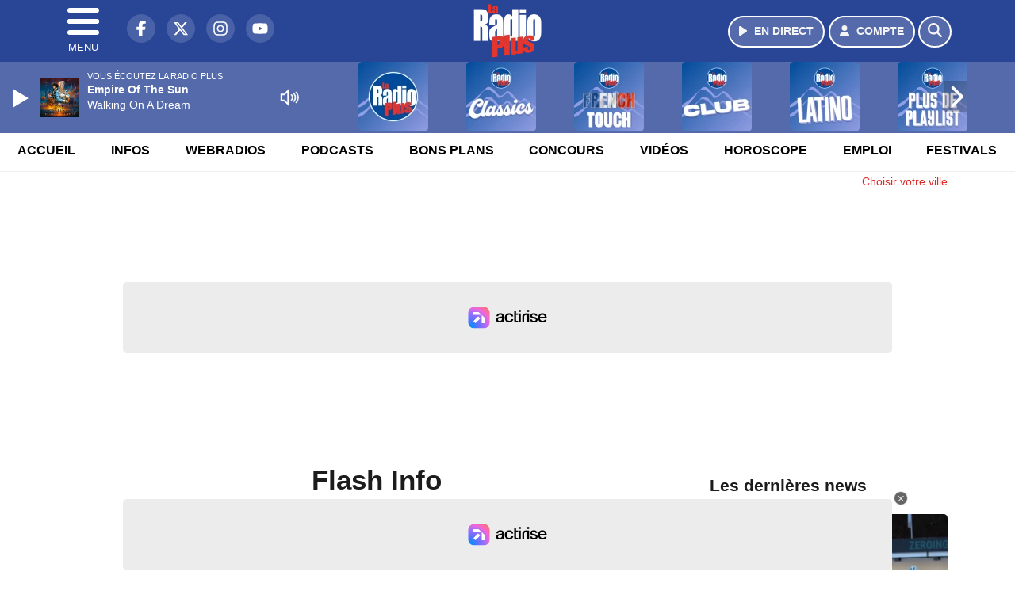

--- FILE ---
content_type: text/html; charset=UTF-8
request_url: https://www.laradioplus.com/podcast/view/109422/mejs-controls.svg
body_size: 11971
content:
<!DOCTYPE HTML>
<html lang="fr">
<head>
<title>Flash Info</title>
<meta http-equiv="content-type" content="text/html; charset=utf-8" />
<meta name="viewport" content="width=device-width, initial-scale=1.0"/>
<meta name="author" content="La Radio Plus" />
<meta name="description" content="Du 19/08/2023 à 11h08" />
<meta name="keywords" content="radio,plus,laradioplus, annecy,suisse,journal,savoie, ecoute, cinema, infos, podcast, émission, équipe, information, actu, actualités, info, radio, actu, suisse, genevois, Léman, Genève, actu suisse, actu Léman, Haute-Savoie, Haute-Savoie actu, adio savoie, radio léman, radio thonon, radio annemasse, radio locale savoie" />
<meta name="robots" content="index,follow,max-snippet:-1,max-image-preview:large,max-video-preview:-1" />
<meta name="publisher" content="La Radio Plus" />
<meta name="copyright" content="La Radio Plus" />
<meta name="DC.title" content="La Radio Plus" />
<meta name="geo.placename" content="France" />
<meta name="dev" content="Everlats.com" />
<meta name="apple-itunes-app" content="app-id=370888559" />
<!-- Google Tag Manager -->
<script type="650f3de91640cd618acc54c7-text/javascript">
(function(w, d, s, l, i) {
    w[l] = w[l] || [];
    w[l].push({
        'gtm.start': new Date().getTime(),
        event: 'gtm.js'
    });
    var f = d.getElementsByTagName(s)[0],
        j = d.createElement(s),
        dl = l != 'dataLayer' ? '&l=' + l : '';
    j.async = true;
    j.src =
        'https://www.googletagmanager.com/gtm.js?id=' + i + dl;
    f.parentNode.insertBefore(j, f);
})(window, document, 'script', 'dataLayer', 'GTM-K6MNC7T');
</script>
<!-- End Google Tag Manager -->

<link rel="canonical" href="https://www.laradioplus.com/podcast/view/109422/flash-info" />
<meta name="Googlebot-News" content="noindex, nofollow" />
<meta property="og:site_name" content="La Radio Plus" />
<meta property="og:title" content="Flash Info" />
<meta property="og:description" content="Du 19/08/2023 &agrave; 11h08" />
<meta property="og:url" content="https://www.laradioplus.com/podcast/view/109422/mejs-controls.svg" />
<meta property="og:image" content="https://www.laradioplus.com/media/podcast/https://www.laradioplus.com/media/podcast_category/radioplus-flash-infos-3267-5122.jpg" />
<meta property="og:type" content="website" />

<meta property="og:updated_time" content="2026-01-25T02:16:33+01:00" />
<meta property="og:type" content="article" />
<meta property="article:published_time" content="2023-08-19T11:08:00+02:00" />
<meta property="article:modified_time" content="2026-01-25T02:16:33+01:00" />
<meta property="article:author" content="https://www.laradioplus.com/" />
<meta property="article:publisher" content="https://www.facebook.com/laradioplus" />

<meta name="twitter:card" content="summary_large_image" />
<meta name="twitter:site" content="@laradioplus" />
<meta name="twitter:creator" content="@laradioplus" />
<meta name="twitter:title" content="Flash Info" />
<meta name="twitter:description" content="Du 19/08/2023 &agrave; 11h08" />
<meta name="twitter:image" content="https://www.laradioplus.com/media/podcast/https://www.laradioplus.com/media/podcast_category/radioplus-flash-infos-3267-5122.jpg" />

<meta name="dcterms.title" content="Flash Info" />
<meta name="dcterms.identifier" content="https://www.laradioplus.com/podcast/view/109422/mejs-controls.svg" />
<meta name="dcterms.creator" content="La Radio Plus" />
<meta name="dcterms.created" content="2023-08-19T11:08:00+02:00" />
<meta name="dcterms.available" content="2023-08-19T11:08:00+02:00" />
<meta name="dcterms.modified" content="2026-01-25T02:16:33+01:00" />
<meta name="dcterms.description" content="Du 19/08/2023 &agrave; 11h08" />
<meta name="dcterms.language" content="fr-FR" />
<meta name="dcterms.publisher" content="https://www.laradioplus.com/" />
<meta name="dcterms.rights" content="https://www.laradioplus.com/page/mentions-legales" />
<meta name="dcterms.coverage" content="World" />
<meta name="dcterms.type" content="Text" />
<meta name="dcterms.format" content="text/html" />

<script type="application/ld+json">
{
    "@context": "https://schema.org",
    "@type": "Article",
    "mainEntityOfPage": "https://www.laradioplus.com/podcast/view/109422/mejs-controls.svg",
    "url": "https://www.laradioplus.com/podcast/view/109422/mejs-controls.svg",
    "name": "Flash Info",
    "headline": "Flash Info",
    "description": "Du 19/08/2023 &agrave; 11h08",
    "articleSection": "Podcast",
    "datePublished": "2023-08-19T11:08:00+02:00",
    "dateModified": "2026-01-25T02:16:33+01:00",
    "copyrightYear": "2026",
    "inLanguage": "fr_FR",
    "publisher": {
        "@type": "Organization",
        "name": "La Radio Plus",
        "description": "La Radio Plus : Music Station",
        "url": "https://www.laradioplus.com/",
        "logo": [
            {
                "@type": "ImageObject",
                "name": "La Radio Plus Logo",
                "text": "La Radio Plus Logo",
                "url": "https://www.laradioplus.com/icon-hires.png",
                "contentUrl": "https://www.laradioplus.com/icon-hires.png",
                "width": 192,
                "height": 192,
                "encodingFormat": "image/png"
            }
        ],
        "sameAs": [
            "https://www.facebook.com/laradioplus",
            "https://x.com/laradioplus"
        ]
    },
    "author": {
        "@type": "Person",
        "name": "La Radio Plus Team",
        "url": "https://www.laradioplus.com/radio/contact",
        "image": [
            {
                "@type": "ImageObject",
                "url": "https://www.laradioplus.com/icon-hires.png",
                "width": 192,
                "height": 192
            }
        ]
    },
    "image": [
        {
            "@type": "ImageObject",
            "name": "Flash Info",
            "url": "https://www.laradioplus.com/media/podcast/https://www.laradioplus.com/media/podcast_category/radioplus-flash-infos-3267-5122.jpg",
            "sameAs": "https://www.laradioplus.com/podcast/view/109422/mejs-controls.svg",
            "thumbnailUrl": "https://www.laradioplus.com/media/podcast/https://www.laradioplus.com/media/podcast_category/radioplus-flash-infos-3267-5122.jpg",
            "contentUrl": "https://www.laradioplus.com/media/podcast/https://www.laradioplus.com/media/podcast_category/radioplus-flash-infos-3267-5122.jpg",
            "width": 1280,
            "height": 720,
            "encodingFormat": "webp"
        }
    ],
    "thumbnailUrl": "https://www.laradioplus.com/media/podcast/https://www.laradioplus.com/media/podcast_category/radioplus-flash-infos-3267-5122.jpg"
}</script>

<link rel="shortcut icon" type="image/x-icon" href="https://www.laradioplus.com/favicon.ico" />
<link rel="shortcut icon" href="https://www.laradioplus.com/favicon.ico" type="image/x-icon" />
<link rel="icon" href="https://www.laradioplus.com/favicon.png" type="image/png" />
<link rel="icon" sizes="32x32" href="https://www.laradioplus.com/favicon-32.png" type="image/png" />
<link rel="icon" sizes="64x64" href="https://www.laradioplus.com/favicon-64.png" type="image/png" />
<link rel="icon" sizes="96x96" href="https://www.laradioplus.com/favicon-96.png" type="image/png" />
<link rel="icon" sizes="196x196" href="https://www.laradioplus.com/favicon-196.png" type="image/png" />
<link rel="apple-touch-icon" sizes="152x152" href="https://www.laradioplus.com/apple-touch-icon.png" />
<link rel="apple-touch-icon" sizes="60x60" href="https://www.laradioplus.com/apple-touch-icon-60x60.png" />
<link rel="apple-touch-icon" sizes="76x76" href="https://www.laradioplus.com/apple-touch-icon-76x76.png" />
<link rel="apple-touch-icon" sizes="114x114" href="https://www.laradioplus.com/apple-touch-icon-114x114.png" />
<link rel="apple-touch-icon" sizes="120x120" href="https://www.laradioplus.com/apple-touch-icon-120x120.png" />
<link rel="apple-touch-icon" sizes="144x144" href="https://www.laradioplus.com/apple-touch-icon-144x144.png" />
<meta name="msapplication-TileImage" content="https://www.laradioplus.com/favicon-144.png" />
<meta name="msapplication-TileColor" content="#FFFFFF" />
<meta name="mobile-web-app-capable" content="yes"/>
<meta name="apple-mobile-web-app-status-bar-style" content="default"/>
<meta name="apple-mobile-web-app-title" content="La Radio Plus"/>
<meta name="theme-color" content="#ffffff">

<!-- Stylesheets -->


<!-- Preload des polices Barlow et Roboto uniquement en latin et latin-ext -->
<link rel="preload" href="https://fonts.gstatic.com/s/barlow/v12/7cHpv4kjgoGqM7E_Ass5ynghnQci.woff2" as="font" type="font/woff2" crossorigin="anonymous">
<link rel="preload" href="https://fonts.gstatic.com/s/barlow/v12/7cHqv4kjgoGqM7E3t-4s6Vostz0rdom9.woff2" as="font" type="font/woff2" crossorigin="anonymous">
<link rel="preload" href="https://fonts.gstatic.com/s/roboto/v32/KFOmCnqEu92Fr1Mu7GxKKTU1Kvnz.woff2" as="font" type="font/woff2" crossorigin="anonymous">
<link rel="preload" href="https://fonts.gstatic.com/s/roboto/v32/KFOlCnqEu92Fr1MmWUlfChc4AMP6lbBP.woff2" as="font" type="font/woff2" crossorigin="anonymous">

<script charset="UTF-8" data-no-optimize="1" data-wpmeteor-nooptimize="true" data-cfasync="false" nowprocket>window.FAST_CMP_OPTIONS = { domainUid: 'c390ad14-2692-5399-b74e-711771fda7ac', countryCode: 'FR', jurisdiction: 'tcfeuv2', policyUrl: 'https://www.laradioplus.com/', displaySynchronous: false, publisherName: 'Laradioplus.com', publisherLogo: function (c) { return c.createElement('img', { src: 'https://www.laradioplus.com/media/option/thumb/172x136_logo-laradioplus-88602.webp', height: '40' });}, bootstrap: { excludedIABVendors: [], excludedGoogleVendors: [] }, custom: { vendors: [] } };(function(){var e={484:function(e){window.FAST_CMP_T0=Date.now();window.FAST_CMP_QUEUE={};window.FAST_CMP_QUEUE_ID=0;function t(){var e=Array.prototype.slice.call(arguments);if(!e.length)return Object.values(window.FAST_CMP_QUEUE);else if(e[0]==="ping"){if(typeof e[2]==="function")e[2]({cmpLoaded:false,cmpStatus:"stub",apiVersion:"2.0",cmpId:parseInt("388",10)})}else window.FAST_CMP_QUEUE[window.FAST_CMP_QUEUE_ID++]=e}e.exports={name:"light",handler:t}}};var t={};function a(r){var n=t[r];if(n!==void 0)return n.exports;var o=t[r]={exports:{}};e[r](o,o.exports,a);return o.exports}function r(e){"@babel/helpers - typeof";return r="function"==typeof Symbol&&"symbol"==typeof Symbol.iterator?function(e){return typeof e}:function(e){return e&&"function"==typeof Symbol&&e.constructor===Symbol&&e!==Symbol.prototype?"symbol":typeof e},r(e)}var n=a(484);var o="__tcfapiLocator";var i=window;var s=i;var f;function c(){var e=i.document;var t=!!i.frames[o];if(!t)if(e.body){var a=e.createElement("iframe");a.style.cssText="display:none";a.name=o;e.body.appendChild(a)}else setTimeout(c,5);return!t}function l(e){var t=typeof e.data==="string";var a={};if(t)try{a=JSON.parse(e.data)}catch(e){}else a=e.data;var n=r(a)==="object"?a.__tcfapiCall:null;if(n)window.__tcfapi(n.command,n.version,function(a,r){var o={__tcfapiReturn:{returnValue:a,success:r,callId:n.callId}};if(e&&e.source&&e.source.postMessage)e.source.postMessage(t?JSON.stringify(o):o,"*")},n.parameter)}while(s){try{if(s.frames[o]){f=s;break}}catch(e){}if(s===i.top)break;s=s.parent}if(i.FAST_CMP_HANDLER!=="custom"){if(!f){c();i.__tcfapi=n.handler;i.FAST_CMP_HANDLER=n.name;i.addEventListener("message",l,false)}else{i.__tcfapi=n.handler;i.FAST_CMP_HANDLER=n.name}for(var p in window.FAST_CMP_QUEUE||{})i.__tcfapi.apply(null,window.FAST_CMP_QUEUE[p])}})();</script><script charset="UTF-8" async="true" data-no-optimize="1" data-wpmeteor-nooptimize="true" data-cfasync="false" nowprocket src="https://static.fastcmp.com/fast-cmp-stub.js"></script>
<script src="https://www.flashb.id/universal/c390ad14-2692-5399-b74e-711771fda7ac.js" async data-cfasync="false"></script>
  <script type="text/javascript" data-cfasync="false">
    window._hbdbrk = window._hbdbrk || [];
    window._hbdbrk.push(['_vars', {
      page_type: 'article'
    }]);
  </script>
<link rel="stylesheet" type="text/css" href="https://www.laradioplus.com/assets/public/css/app.min.1768311480.css" media="all">
<link rel="stylesheet" type="text/css" href="https://www.laradioplus.com/assets/public/css/print.1646835109.css" media="print" />


<script src="https://cdn.jsdelivr.net/npm/lazyload@2.0.0-rc.2/lazyload.js" type="650f3de91640cd618acc54c7-text/javascript"></script>
<!-- END head -->
</head>
<!-- BEGIN body -->

<body id="podcast_page" class="">
        <!-- Google Tag Manager (noscript) -->
    <noscript><iframe src="https://www.googletagmanager.com/ns.html?id=GTM-K6MNC7T" height="0" width="0" style="display:none;visibility:hidden"></iframe></noscript>
    <!-- End Google Tag Manager (noscript) -->
    
	           <!-- Sidebar  -->
        <nav id="sidebar-menu" class="">
            <div id="sidebar-menu-title">
                La Radio Plus            </div>
            <div id="dismiss">
                <i class="fas fa-arrow-left"></i>
            </div>

                        <div class="on-air bg-semi-light pt-0 px-2" style="position:relative; margin-top:5px;">
                <div class="text-white pt-2">
                    <div class="item-photo current-cover float-left mr-2">
						<img width="80" class="img-fluid lazyload" title="La Radio Plus" alt="La Radio Plus" src="data:image/svg+xml,%3Csvg
    xmlns='http://www.w3.org/2000/svg'
    viewBox='0 0 3 2'%3E%3C/svg%3E" itemprop="image" height="80" data-src="https://www.laradioplus.com/media/thumb/80x80_pochette.webp" />                    </div>

                    <div class="live-container">
                      <div class="blinking-button"></div>
                      <small class="text-white-50">EN DIRECT</small>
                    </div>

                    <div class="mt-1 font-weight-bold playlist-1-title item-title">La Musique revient vite...</div>
                    <div class="playlist-1-artist"></div>
                    <br/>
                    <a href="https://www.laradioplus.com/radio/webradio/1/la-radio-plus" class="semi-round-button bg-semi-light dismiss-menu float-left" rel="open_player" data-id="1"><i class="fa fa-play"></i> <span>ECOUTER</span></a>
                </div>
            </div>
            
            <form class="form my-2 mx-auto px-2 position-relative" action="https://www.laradioplus.com/search" method="post">
                <div class="input-group">
                    <input class="form-control py-2 border-right-0 border" type="search" name="search" placeholder="Rechercher" value="" id="search-input" aria-label="Rechercher">
                    <span class="input-group-append">
                        <button class="btn btn-light border-left-0 border" type="submit" aria-label="Rechercher">
                            <i class="fa fa-search"></i>
                        </button>
                      </span>
                </div>
            </form>

            <ul class="list-unstyled" style="padding-bottom:50px;">

                                    
                  <li>
                        <a class="collapsed" data-toggle="collapse" href="#submenu159" role="button" aria-expanded="false" aria-controls="submenu159">Radio <i class="fas fa-caret-down"></i></a>
                        <ul class="collapse list-unstyled" id="submenu159">
                                                      <li><a href="https://www.laradioplus.com/radio/emissions">Emissions</a></li>
                                                      <li><a href="https://www.laradioplus.com/radio/equipe">Equipe</a></li>
                                                      <li><a href="https://www.laradioplus.com/radio/history">Programmation</a></li>
                                                      <li><a href="https://www.laradioplus.com/radio/contact">Contacts</a></li>
                                                      <li><a href="https://www.laradioplus.com/radio/frequences">Fréquences</a></li>
                                                      <li><a href="https://itunes.apple.com/fr/app/la-radio-plus/id370888559?mt=8" target="_blank" rel="nofollow">Plus sur iPhone</a></li>
                                                      <li><a href="https://play.google.com/store/apps/details?id=egdigital.laradioplus" target="_blank" rel="nofollow">Plus sur Android</a></li>
                                                </ul>
                  </li>
                  
                                                <li>
                    <a href="https://www.laradioplus.com/podcast">Podcasts</a></li>
                  
                              
                  <li>
                        <a class="collapsed" data-toggle="collapse" href="#submenu166" role="button" aria-expanded="false" aria-controls="submenu166">Infos <i class="fas fa-caret-down"></i></a>
                        <ul class="collapse list-unstyled" id="submenu166">
                                                      <li><a href="https://www.laradioplus.com/news/locales">Infos Locales</a></li>
                                                      <li><a href="https://www.laradioplus.com/news/musique">Musique</a></li>
                                                      <li><a href="https://www.laradioplus.com/radio/contact">Contacter la Redac</a></li>
                                                </ul>
                  </li>
                  
                                                <li>
                    <a href="https://www.laradioplus.com/radio/webradio">Webradios</a></li>
                  
                              
                  <li>
                        <a class="collapsed" data-toggle="collapse" href="#submenu168" role="button" aria-expanded="false" aria-controls="submenu168">Bons Plans <i class="fas fa-caret-down"></i></a>
                        <ul class="collapse list-unstyled" id="submenu168">
                                                      <li><a href="https://www.laradioplus.com/agenda">Consulter les bons plans</a></li>
                                                      <li><a href="https://www.laradioplus.com/agenda/submit">Proposer un bon plan</a></li>
                                                </ul>
                  </li>
                  
                              
                  <li>
                        <a class="collapsed" data-toggle="collapse" href="#submenu176" role="button" aria-expanded="false" aria-controls="submenu176">Emploi <i class="fas fa-caret-down"></i></a>
                        <ul class="collapse list-unstyled" id="submenu176">
                                                      <li><a href="https://www.laradioplus.com/emploi/offres">Offres d'Emploi</a></li>
                                                      <li><a href="https://www.laradioplus.com/emploi/demandes">Demandes d'Emploi</a></li>
                                                </ul>
                  </li>
                  
                                                <li>
                    <a href="https://www.laradioplus.com/concours">Concours</a></li>
                  
                                                <li>
                    <a href="https://www.laradioplus.com/horoscope">Horoscope</a></li>
                  
                                                <li>
                    <a href="https://www.laradioplus.com/video">Vidéos</a></li>
                  
                        </ul>
        </nav>
   
    <!-- Page Content  -->
    <div id="content">
    <div class="header-nav">
      <header class="header bg-secondary fixed-top">
          <div class="container d-flex" style="position: relative;">

                                <div id="nav-icon" class="sidebarCollapse">
                    <span></span>
                    <span></span>
                    <span></span>
                    <span></span>
                    MENU
                  </div>
              
                  <div class="social-icons">
  					    							  <a class="d-none d-lg-inline d-xl-inline" href="https://www.facebook.com/laradioplus" target="_blank" aria-label="La Radio Plus sur Facebook"><span class="nav-soc fa-brands fa-facebook-f"></span></a>
					  					    							  <a class="d-none d-lg-inline d-xl-inline" href="https://x.com/laradioplus" target="_blank" aria-label="La Radio Plus sur Twitter"><span class="nav-soc fab fa-x-twitter"></span></a>
					  					    							  <a class="d-none d-lg-inline d-xl-inline" href="https://www.instagram.com/laradioplusalpes" target="_blank" aria-label="La Radio Plus sur Instagram"><span class="nav-soc fa-brands fa-instagram"></span></a>
					  					    							  <a class="d-none d-xl-inline" href="https://www.youtube.com/channel/UCMY8MhOwCB-L_2SQM0r4_jg" target="_blank" aria-label="La Radio Plus sur YouTube"><span class="nav-soc fa-brands fa-youtube"></span></a>
  					  					                    </div>

                  <div class="logo mx-auto">
                      <a href="https://www.laradioplus.com/">
                          <picture><source media="(max-width: 575.98px)" type="image/webp" srcset="https://www.laradioplus.com/media/option/thumb/63x50_logo-laradioplus-88602.webp 1x, https://www.laradioplus.com/media/option/thumb/126x100_logo-laradioplus-88602.webp 2x"><source type="image/webp" srcset="https://www.laradioplus.com/media/option/thumb/86x68_logo-laradioplus-88602.webp 1x, https://www.laradioplus.com/media/option/thumb/172x136_logo-laradioplus-88602.webp 2x"><source srcset="https://www.laradioplus.com/media/option/thumb/86x68_logo-laradioplus-88602.png 1x, https://www.laradioplus.com/media/option/thumb/172x136_logo-laradioplus-88602.png 2x"><img src="https://www.laradioplus.com/media/option/thumb/86x68_logo-laradioplus-88602.png" alt="La Radio Plus" title="La Radio Plus" width="86" height="68" class="img-fluid" loading="lazy" /></picture>                      </a>
                      <h3>La Radio Plus</h3>
                  </div>

                                    <div id="nav-play">
                    <a href="https://www.laradioplus.com/radio/webradio/1/la-radio-plus" class="semi-round-button bg-semi-light" rel="open_player" data-id="1" aria-label="Ecouter en direct"><i class="fa fa-play"></i> <span>EN DIRECT</span></a>
                  </div>
                  
                                    <div id="nav-user">
                    <a href="https://www.laradioplus.com/sessions/login" class="semi-round-button bg-semi-light" aria-label="Mon compte"><i class="fa fa-user"></i> <span>COMPTE</span></a>
                  </div>

                  <div id="nav-search">
                    <a href="#" id="search-trigger" class="semi-round-button bg-semi-light" aria-label="Rechercher"><i class="fa fa-search"></i></a>
                    <div id="search-wrapper">
                      <form id="search-form" class="form form-search" action="https://www.laradioplus.com/search" method="post">
                        <div class="input-group">
                          <input class="form-control py-2 border-right-0 border" type="search" name="search" placeholder="Rechercher" id="search-input" aria-label="Rechercher">
                          <span class="input-group-append">
                            <button class="btn btn-light border-left-0 border" type="submit" aria-label="Rechercher">
                              <i class="fa fa-search"></i>
                            </button>
                          </span>
                        </div>
                      </form>
                    </div>
                  </div>

                            </div>
      </header>

      <nav class="scrolling-menu">
        <ul class="nav">
                              <li class="nav-item">
              <a class="nav-link" href="https://www.laradioplus.com/">Accueil</a>
          </li>
                    <li class="nav-item">
              <a class="nav-link" href="https://www.laradioplus.com/news/locales">Infos</a>
          </li>
                    <li class="nav-item">
              <a class="nav-link" href="https://www.laradioplus.com/radio/webradio">Webradios</a>
          </li>
                    <li class="nav-item">
              <a class="nav-link" href="https://www.laradioplus.com/podcast">Podcasts</a>
          </li>
                    <li class="nav-item">
              <a class="nav-link" href="https://www.laradioplus.com/agenda">Bons Plans</a>
          </li>
                    <li class="nav-item">
              <a class="nav-link" href="https://www.laradioplus.com/concours">Concours</a>
          </li>
                    <li class="nav-item">
              <a class="nav-link" href="https://www.laradioplus.com/video">Vidéos</a>
          </li>
                    <li class="nav-item">
              <a class="nav-link" href="https://www.laradioplus.com/horoscope">Horoscope</a>
          </li>
                    <li class="nav-item">
              <a class="nav-link" href="https://www.laradioplus.com/emploi/offres">Emploi</a>
          </li>
                    <li class="nav-item">
              <a class="nav-link" href="https://www.laradioplus.com/agenda-festival">Festivals</a>
          </li>
                            </ul>
      </nav>
    </div>

    
    <main role="main" class="fluid-container d-flex flex-column">

            
        <!-- /3730608/Laradioplus_Habillage -->
        
        <!-- BEGIN .content -->
        <section id="top-container" class="container">

                                        <div class="row">
              <div class="col-12">
                <div class="float-right city-chooser" data-attr-type="ville"><small><a href="javascript:;" class="changeZone">Choisir votre ville</a></small></div>
              </div>
            </div>

            
            
                                                <!-- BEGIN .content -->
        </section>

        <!-- BEGIN .content-main -->
        <div class="content-main">

            <section class="container page-article">
	<div class="row">

		<div class="col-12 col-lg post-109422 post type-post status-publish format-standard has-post-thumbnail hentry py-4" itemscope itemtype="http://schema.org/NewsArticle">
			<h1 class="font-weight-bold text-center" itemprop="name headline" style="font-size:220%">Flash Info</h1>

			
			<div class="meta-date updated pb-3 text-center" itemprop="datePublished" content="2023-08-19T11:08:00+02:00">
													<small class="text-secondary">19 Ao&ucirc;t 2023</small>
												</div>

			<div class="article-header">

											<img path="podcast" width="1280" mobile_width="400" title="Flash Info" class="img-fluid not_lzld mb-3 lazyload" data-src="https://www.laradioplus.com/media/podcast_category/radioplus-flash-infos-3267-5122.jpg" src="data:image/svg+xml,%3Csvg
    xmlns='http://www.w3.org/2000/svg'
    viewBox='0 0 3 2'%3E%3C/svg%3E" alt="Flash Info" />											
					<div class="article-meta">
  					<meta itemprop="mainEntityOfPage" content="https://www.laradioplus.com/podcast/view/109422/flash-info"/>
						<div>
							<span class="author"><a href="#comments"></a></span>
						</div>
						<meta itemprop="dateModified" content="2026-01-25T02:16:33+01:00"/>
						<div class="meta-tools">
														<div itemprop="author" itemscope itemtype="https://schema.org/Organization">
                <div itemprop="logo" itemscope itemtype="https://schema.org/ImageObject">
                  <meta itemprop="url" content="https://www.laradioplus.com/icon-hires.png">
                  <meta itemprop="width" content="192">
                  <meta itemprop="height" content="192">
                </div>
                <meta itemprop="name" content="La Radio Plus"/>
              </div>
			  <div itemprop="publisher" itemscope itemtype="https://schema.org/Organization">
                <div itemprop="logo" itemscope itemtype="https://schema.org/ImageObject">
                  <meta itemprop="url" content="https://www.laradioplus.com/icon-hires.png">
                  <meta itemprop="width" content="192">
                  <meta itemprop="height" content="192">
                </div>
                <meta itemprop="name" content="La Radio Plus"/>
              </div>
						</div>
					</div>
				</div><!-- /.article-header -->

				<p itemprop="description"><strong>Du 19/08/2023 à 11h08</strong></p>

				
<div class="article-after-subtitle">
    </div>


				<div class="main-article" itemprop="articleBody">
					<p>Votre flash info - votre journal d&#39;information sur La Radio Plus</p>																			</div><!-- /.main-article -->

							
											<p><strong style="font-size:20px;">Flash Info</strong></p>                
				
				<div class="son paragraph-row">
					<div class="column12">
							<div class="son_player" id="son_1">
																<audio id="player1" src="https://www.laradioplus.com/media/podcast/2023-08-19-11-08-flash-info.mp3" type="audio/mp3" controls="controls" class="podcast"></audio>
								<br/><a href="https://www.laradioplus.com/media/podcast/2023-08-19-11-08-flash-info.mp3" target="_blank" rel="nofollow"><small>Télécharger le podcast</small></a>
															</div>
					</div>
				</div>
								    
			
			
				<div class="row social-article">
		<div class="col-12">
			<strong>Partager :</strong><br/>
			<div class="text-center">

				<div class="social-icons">
				  	<a class="" href="https://www.facebook.com/sharer/sharer.php?u=https://www.laradioplus.com/podcast/view/109422/flash-info" data-url="https://www.laradioplus.com/podcast/view/109422/flash-info" data-url="https://www.laradioplus.com/podcast/view/109422/flash-info" target="_blank" aria-label="Partager sur Facebook"><span class="nav-soc fa-brands fa-facebook-f"></span></a>
				  	<a class="" href="https://x.com/share?text=Flash+Info&url=https://www.laradioplus.com/podcast/view/109422/flash-info&via=laradioplus" data-url="https://www.laradioplus.com/podcast/view/109422/flash-info" data-via="laradioplus" data-text="Flash Info" target="_blank" aria-label="Partager sur Twitter"><span class="nav-soc fab fa-x-twitter"></span></a>
          			<a href="javascript:;" class="" onclick="if (!window.__cfRLUnblockHandlers) return false; window.open('https://pinterest.com/pin/create/button/?url=https://www.laradioplus.com/podcast/view/109422/flash-info&amp;media=https://www.laradioplus.com/media/podcast/https://www.laradioplus.com/media/podcast_category/radioplus-flash-infos-3267-5122.jpg&amp;description=Flash+Info', 'pinterestShare', 'width=750,height=350'); return false;" title="Partager cet article sur Pinterest" data-cf-modified-650f3de91640cd618acc54c7-="">
          				<span class="nav-soc fab fa-pinterest-p" aria-hidden="true"></span></a>
         			<a href="javascript:;" class="" onclick="if (!window.__cfRLUnblockHandlers) return false; window.open('https://api.whatsapp.com/send?text=Flash+Info+https%3A%2F%2Fwww.laradioplus.com%2Fpodcast%2Fview%2F109422%2Fmejs-controls.svg', 'whatsappShare', 'width=626,height=436'); return false;" title="Envoyer cet article sur WhatsApp" data-cf-modified-650f3de91640cd618acc54c7-="">
          				<span class="nav-soc fab fa-whatsapp" aria-hidden="true"></span></a>
										<a href="/cdn-cgi/l/email-protection#[base64]" class="" target="_blank">
						<span class="nav-soc fa fa-envelope"></span>
					</a>
                </div>

			</div>
		</div>
	</div>
			
			
<div class="article-after-text">
    </div>


    		<hr />


		</div><!-- /.post -->

				<div class="col-12 col-lg-auto py-4">

			<aside class="sidebar">
  	  			
<section class="widget-block py-3">
		<div class="row">
			<div class="col-12">
				<h3 class="widget-title font-weight-bold mb-3">Les dernières news</h3>
			</div>
		</div>

						<div class="row mb-3 justify-content-center">
									<a id="post-126198"></a>
<div class="post-126198 post pt-2 col-12 ">
	<div class="row">
				<div class="col-12 col-md-12 mb-2">
			<div class="item-header">
									<a href="https://www.laradioplus.com/news/locales/126198/biathlon-nouveau-podium-pour-les-bleus-en-republique-tcheque"  class="item-photo"><picture><source media="(max-width: 575.98px)" type="image/webp" srcset="https://www.laradioplus.com/media/news/thumb/400x225_biathlon-nouveau-podium-pour-les-bleus-en-republique-tcheque_6974c2d8c1403.jpeg.webp 1x, https://www.laradioplus.com/media/news/thumb/800x450_biathlon-nouveau-podium-pour-les-bleus-en-republique-tcheque_6974c2d8c1403.jpeg.webp 2x"><source type="image/webp" srcset="https://www.laradioplus.com/media/news/thumb/430x241_biathlon-nouveau-podium-pour-les-bleus-en-republique-tcheque_6974c2d8c1403.jpeg.webp 1x, https://www.laradioplus.com/media/news/thumb/860x482_biathlon-nouveau-podium-pour-les-bleus-en-republique-tcheque_6974c2d8c1403.jpeg.webp 2x"><source srcset="https://www.laradioplus.com/media/news/thumb/430x241_biathlon-nouveau-podium-pour-les-bleus-en-republique-tcheque_6974c2d8c1403.jpeg 1x, https://www.laradioplus.com/media/news/thumb/860x482_biathlon-nouveau-podium-pour-les-bleus-en-republique-tcheque_6974c2d8c1403.jpeg 2x"><img src="https://www.laradioplus.com/media/news/thumb/430x241_biathlon-nouveau-podium-pour-les-bleus-en-republique-tcheque_6974c2d8c1403.jpeg" alt="Biathlon : nouveau podium pour les Bleus en Republique Tch&egrave;que" title="Biathlon : nouveau podium pour les Bleus en Republique Tch&egrave;que" width="430" height="241" class="img-fluid" loading="lazy" /></picture></a>
			</div>
		</div>
				<div class="item-content col-12 col-md-12">
						<h4 class="font-weight-bold" style="font-size:110%">
								<a class="text-dark" href="https://www.laradioplus.com/news/locales/126198/biathlon-nouveau-podium-pour-les-bleus-en-republique-tcheque" >Biathlon : nouveau podium pour les Bleus en Republique Tchèque</a>
			</h4>
						<p>Samedi 24 janvier 2026, l’Equipe de France  a terminé 3e du relais mixte simple de Nove Mesto</p>
		</div>
	</div>

</div>												<a id="post-126188"></a>
<div class="post-126188 post pt-2 col-12 ">
	<div class="row">
				<div class="col-12 col-md-12 mb-2">
			<div class="item-header">
									<a href="https://www.laradioplus.com/news/locales/126188/annecy-a-cap-periaz-antoine-armand-a-devoile-son-programme-devant-900-personnes"  class="item-photo"><picture><source media="(max-width: 575.98px)" type="image/webp" srcset="https://www.laradioplus.com/media/news/thumb/400x225_annecy-a-cap-periaz-antoine-armand-a-devoile-son-programme-devant-900-personnes_69731a10334ab.webp 1x, https://www.laradioplus.com/media/news/thumb/800x450_annecy-a-cap-periaz-antoine-armand-a-devoile-son-programme-devant-900-personnes_69731a10334ab.webp 2x"><source type="image/webp" srcset="https://www.laradioplus.com/media/news/thumb/430x241_annecy-a-cap-periaz-antoine-armand-a-devoile-son-programme-devant-900-personnes_69731a10334ab.webp 1x, https://www.laradioplus.com/media/news/thumb/860x482_annecy-a-cap-periaz-antoine-armand-a-devoile-son-programme-devant-900-personnes_69731a10334ab.webp 2x"><source srcset="https://www.laradioplus.com/media/news/thumb/430x241_annecy-a-cap-periaz-antoine-armand-a-devoile-son-programme-devant-900-personnes_69731a10334ab.jpg 1x, https://www.laradioplus.com/media/news/thumb/860x482_annecy-a-cap-periaz-antoine-armand-a-devoile-son-programme-devant-900-personnes_69731a10334ab.jpg 2x"><img src="https://www.laradioplus.com/media/news/thumb/430x241_annecy-a-cap-periaz-antoine-armand-a-devoile-son-programme-devant-900-personnes_69731a10334ab.jpg" alt="Annecy : A Cap-P&eacute;riaz, Antoine Armand a d&eacute;voil&eacute; son programme devant 900 personnes" title="Annecy : A Cap-P&eacute;riaz, Antoine Armand a d&eacute;voil&eacute; son programme devant 900 personnes" width="430" height="241" class="img-fluid" loading="lazy" /></picture></a>
			</div>
		</div>
				<div class="item-content col-12 col-md-12">
						<h4 class="font-weight-bold" style="font-size:110%">
								<a class="text-dark" href="https://www.laradioplus.com/news/locales/126188/annecy-a-cap-periaz-antoine-armand-a-devoile-son-programme-devant-900-personnes" >Annecy : A Cap-Périaz, Antoine Armand a dévoilé son programme devant 900 personnes</a>
			</h4>
						<p>Devant 900 personnes environ, Antoine Armand a présenté son programme à Annecy pour les élections municipales.</p>
		</div>
	</div>

</div>												<a id="post-124854"></a>
<div class="post-124854 post pt-2 col-12 ">
	<div class="row">
				<div class="col-12 col-md-12 mb-2">
			<div class="item-header">
									<a href="https://www.laradioplus.com/podcast/view/124854/atmb-ceux-qui-nous-relient"  class="item-photo"><picture><source media="(max-width: 575.98px)" type="image/webp" srcset="https://www.laradioplus.com/media/podcast/thumb/400x225_atmb-ceux-qui-nous-relient_68f216abdf7c9.webp 1x, https://www.laradioplus.com/media/podcast/thumb/800x450_atmb-ceux-qui-nous-relient_68f216abdf7c9.webp 2x"><source type="image/webp" srcset="https://www.laradioplus.com/media/podcast/thumb/430x241_atmb-ceux-qui-nous-relient_68f216abdf7c9.webp 1x, https://www.laradioplus.com/media/podcast/thumb/860x482_atmb-ceux-qui-nous-relient_68f216abdf7c9.webp 2x"><source srcset="https://www.laradioplus.com/media/podcast/thumb/430x241_atmb-ceux-qui-nous-relient_68f216abdf7c9.png 1x, https://www.laradioplus.com/media/podcast/thumb/860x482_atmb-ceux-qui-nous-relient_68f216abdf7c9.png 2x"><img src="https://www.laradioplus.com/media/podcast/thumb/430x241_atmb-ceux-qui-nous-relient_68f216abdf7c9.png" alt="ATMB, ceux qui nous relient" title="ATMB, ceux qui nous relient" width="430" height="241" class="img-fluid" loading="lazy" /></picture></a>
			</div>
		</div>
				<div class="item-content col-12 col-md-12">
			<div style="position:absolute;right:15px;top:-10px;color:#757575;text-transform: uppercase;font-size:9px;">La Radio Plus COMMUNICATION</div>			<h4 class="font-weight-bold" style="font-size:110%">
								<a class="text-dark" href="https://www.laradioplus.com/podcast/view/124854/atmb-ceux-qui-nous-relient" >ATMB, ceux qui nous relient</a>
			</h4>
						<p>Interview de Sylvie Maurin, Responsable PC Sécurité Trafic ATMB</p>
		</div>
	</div>

</div>												<a id="post-126180"></a>
<div class="post-126180 post pt-2 col-12 ">
	<div class="row">
				<div class="col-12 col-md-12 mb-2">
			<div class="item-header">
									<a href="https://www.laradioplus.com/news/locales/126180/biathlon-a-deux-semaines-des-jeux-quatre-bleus-dans-les-six-premiers"  class="item-photo"><picture><source media="(max-width: 575.98px)" type="image/webp" srcset="https://www.laradioplus.com/media/news/thumb/400x225_biathlon-a-deux-semaines-des-jeux-quatre-bleus-dans-les-six-premiers_69726c4814482.webp 1x, https://www.laradioplus.com/media/news/thumb/800x450_biathlon-a-deux-semaines-des-jeux-quatre-bleus-dans-les-six-premiers_69726c4814482.webp 2x"><source type="image/webp" srcset="https://www.laradioplus.com/media/news/thumb/430x241_biathlon-a-deux-semaines-des-jeux-quatre-bleus-dans-les-six-premiers_69726c4814482.webp 1x, https://www.laradioplus.com/media/news/thumb/860x482_biathlon-a-deux-semaines-des-jeux-quatre-bleus-dans-les-six-premiers_69726c4814482.webp 2x"><source srcset="https://www.laradioplus.com/media/news/thumb/430x241_biathlon-a-deux-semaines-des-jeux-quatre-bleus-dans-les-six-premiers_69726c4814482.png 1x, https://www.laradioplus.com/media/news/thumb/860x482_biathlon-a-deux-semaines-des-jeux-quatre-bleus-dans-les-six-premiers_69726c4814482.png 2x"><img src="https://www.laradioplus.com/media/news/thumb/430x241_biathlon-a-deux-semaines-des-jeux-quatre-bleus-dans-les-six-premiers_69726c4814482.png" alt="Biathlon : &agrave; deux semaines des jeux, quatre Bleus dans les six premiers" title="Biathlon : &agrave; deux semaines des jeux, quatre Bleus dans les six premiers" width="430" height="241" class="img-fluid" loading="lazy" /></picture></a>
			</div>
		</div>
				<div class="item-content col-12 col-md-12">
						<h4 class="font-weight-bold" style="font-size:110%">
								<a class="text-dark" href="https://www.laradioplus.com/news/locales/126180/biathlon-a-deux-semaines-des-jeux-quatre-bleus-dans-les-six-premiers" >Biathlon : à deux semaines des jeux, quatre Bleus dans les six premiers</a>
			</h4>
						<p>Jeudi 22 janvier, le Savoyard Eric Perrot s'est imposé en République Tchèque devant Emilien Jacquelin grâce à un sans faute derrière la carabine.</p>
		</div>
	</div>

</div>												<a id="post-126177"></a>
<div class="post-126177 post pt-2 col-12 ">
	<div class="row">
				<div class="col-12 col-md-12 mb-2">
			<div class="item-header">
									<a href="https://www.laradioplus.com/news/locales/126177/vallee-de-l-arve-la-prefecture-de-haute-savoie-active-l-alerte-orange-a-la-pollution"  class="item-photo"><picture><source media="(max-width: 575.98px)" type="image/webp" srcset="https://www.laradioplus.com/media/news/thumb/400x225_vallee-de-l-arve-la-prefecture-de-haute-savoie-active-l-alerte-orange-a-la-pollution_697245d355b5d.webp 1x, https://www.laradioplus.com/media/news/thumb/800x450_vallee-de-l-arve-la-prefecture-de-haute-savoie-active-l-alerte-orange-a-la-pollution_697245d355b5d.webp 2x"><source type="image/webp" srcset="https://www.laradioplus.com/media/news/thumb/430x241_vallee-de-l-arve-la-prefecture-de-haute-savoie-active-l-alerte-orange-a-la-pollution_697245d355b5d.webp 1x, https://www.laradioplus.com/media/news/thumb/860x482_vallee-de-l-arve-la-prefecture-de-haute-savoie-active-l-alerte-orange-a-la-pollution_697245d355b5d.webp 2x"><source srcset="https://www.laradioplus.com/media/news/thumb/430x241_vallee-de-l-arve-la-prefecture-de-haute-savoie-active-l-alerte-orange-a-la-pollution_697245d355b5d.webp 1x, https://www.laradioplus.com/media/news/thumb/860x482_vallee-de-l-arve-la-prefecture-de-haute-savoie-active-l-alerte-orange-a-la-pollution_697245d355b5d.webp 2x"><img src="https://www.laradioplus.com/media/news/thumb/430x241_vallee-de-l-arve-la-prefecture-de-haute-savoie-active-l-alerte-orange-a-la-pollution_697245d355b5d.webp" alt="Vall&eacute;e de l'Arve : la pr&eacute;fecture de Haute-Savoie active l'alerte orange &agrave; la pollution" title="Vall&eacute;e de l'Arve : la pr&eacute;fecture de Haute-Savoie active l'alerte orange &agrave; la pollution" width="430" height="241" class="img-fluid" loading="lazy" /></picture></a>
			</div>
		</div>
				<div class="item-content col-12 col-md-12">
						<h4 class="font-weight-bold" style="font-size:110%">
								<a class="text-dark" href="https://www.laradioplus.com/news/locales/126177/vallee-de-l-arve-la-prefecture-de-haute-savoie-active-l-alerte-orange-a-la-pollution" >Vallée de l'Arve : la préfecture de Haute-Savoie active l'alerte orange à la pollution</a>
			</h4>
						<p>Jeudi 22 janvier, la préfecture de Haute-Savoie a levé l'alerte qui était encours depuis le début de semaine.</p>
		</div>
	</div>

</div>												<a id="post-126173"></a>
<div class="post-126173 post pt-2 col-12 ">
	<div class="row">
				<div class="col-12 col-md-12 mb-2">
			<div class="item-header">
									<a href="https://www.laradioplus.com/news/locales/126173/frontaliers-42-900-euros-un-salaire-deux-fois-plus-eleve-qu-en-france"  class="item-photo"><picture><source media="(max-width: 575.98px)" type="image/webp" srcset="https://www.laradioplus.com/media/news/thumb/400x225_frontaliers-42-900-euros-un-salaire-deux-fois-plus-eleve-qu-en-france_6971f77043fa5.webp 1x, https://www.laradioplus.com/media/news/thumb/800x450_frontaliers-42-900-euros-un-salaire-deux-fois-plus-eleve-qu-en-france_6971f77043fa5.webp 2x"><source type="image/webp" srcset="https://www.laradioplus.com/media/news/thumb/430x241_frontaliers-42-900-euros-un-salaire-deux-fois-plus-eleve-qu-en-france_6971f77043fa5.webp 1x, https://www.laradioplus.com/media/news/thumb/860x482_frontaliers-42-900-euros-un-salaire-deux-fois-plus-eleve-qu-en-france_6971f77043fa5.webp 2x"><source srcset="https://www.laradioplus.com/media/news/thumb/430x241_frontaliers-42-900-euros-un-salaire-deux-fois-plus-eleve-qu-en-france_6971f77043fa5.jpg 1x, https://www.laradioplus.com/media/news/thumb/860x482_frontaliers-42-900-euros-un-salaire-deux-fois-plus-eleve-qu-en-france_6971f77043fa5.jpg 2x"><img src="https://www.laradioplus.com/media/news/thumb/430x241_frontaliers-42-900-euros-un-salaire-deux-fois-plus-eleve-qu-en-france_6971f77043fa5.jpg" alt="Frontaliers : 42 900 euros, un salaire deux fois plus &eacute;lev&eacute; qu'en France" title="Frontaliers : 42 900 euros, un salaire deux fois plus &eacute;lev&eacute; qu'en France" width="430" height="241" class="img-fluid" loading="lazy" /></picture></a>
			</div>
		</div>
				<div class="item-content col-12 col-md-12">
						<h4 class="font-weight-bold" style="font-size:110%">
								<a class="text-dark" href="https://www.laradioplus.com/news/locales/126173/frontaliers-42-900-euros-un-salaire-deux-fois-plus-eleve-qu-en-france" >Frontaliers : 42 900 euros, un salaire deux fois plus élevé qu'en France</a>
			</h4>
						<p>Les chiffres sont logiques, mais sans appel. Les frontaliers gagnent largement mieux leur vie que ceux qui travaillent en France.</p>
		</div>
	</div>

</div>							</div>
				<!-- END .block-content -->

			</section>
			</aside>

		</div>
		
	</div>
</section>            <!-- END .content-main -->

        </div>

        
    </main>

    <!-- BEGIN .footer -->
    <footer class="footer bg-primary text-white">

        <!-- BEGIN .footer-blocks -->
        <div class="container pt-3">

                            <div class="row text-md-left text-center">
                                            <div class="mb-3 col-md-2">
                            <span class="footer-title-menu">RADIO</span>
                            <br/>
                                                                                                <a class="text-white-50" href="https://www.laradioplus.com/radio/contact" >Contact</a><br />
                                                                <a class="text-white-50" href="https://www.laradioplus.com/radio/equipe" >Equipe</a><br />
                                                                <a class="text-white-50" href="https://www.laradioplus.com/radio/history" >Titres diffusés</a><br />
                                                                <a class="text-white-50" href="https://www.laradioplus.com/radio/frequences" >Fréquences</a><br />
                                                                                        </div>
                                            <div class="mb-3 col-md-2">
                            <span class="footer-title-menu">INFOS</span>
                            <br/>
                                                                                                <a class="text-white-50" href="https://www.laradioplus.com/news" >Infos</a><br />
                                                                <a class="text-white-50" href="https://www.laradioplus.com/news/locales" >Infos Locales</a><br />
                                                                <a class="text-white-50" href="https://www.laradioplus.com/radio/contact" >Contacter la rédac</a><br />
                                                                                        </div>
                                            <div class="mb-3 col-md-2">
                            <span class="footer-title-menu">RUBRIQUES</span>
                            <br/>
                                                                                                <a class="text-white-50" href="https://www.laradioplus.com/agenda" >Bons Plans</a><br />
                                                                <a class="text-white-50" href="https://www.laradioplus.com/radio/emissions" >Emissions</a><br />
                                                                <a class="text-white-50" href="https://www.laradioplus.com/concours" >Concours</a><br />
                                                                                        </div>
                                            <div class="mb-3 col-md-2">
                            <span class="footer-title-menu">PODCASTS</span>
                            <br/>
                                                                                                <a class="text-white-50" href="https://www.laradioplus.com/podcast" >Podcasts</a><br />
                                                                <a class="text-white-50" href="https://www.laradioplus.com/radio/webradio" >Webradios</a><br />
                                                                                        </div>
                                            <div class="mb-3 col-md-2">
                            <span class="footer-title-menu">APPS</span>
                            <br/>
                                                                                                <a class="text-white-50" href="https://itunes.apple.com/fr/app/la-radio-plus/id370888559?mt=8" target="_blank"  rel="nofollow">Plus sur iPhone</a><br />
                                                                <a class="text-white-50" href="https://play.google.com/store/apps/details?id=egdigital.laradioplus" target="_blank"  rel="nofollow">Plus sur Android</a><br />
                                                                                        </div>
                                    </div>
            
            <div class="row">
                <ul class="col-12 list-unstyled d-flex justify-content-center social-icons">
                                        <li class="p-2"><a href="https://www.facebook.com/laradioplus" target="_blank" class="circle-button" aria-label="La Radio Plus sur Facebook"><i class="fa-brands fa-facebook-f"></i></a>
                    </li>
                                                            <li class="p-2"><a href="https://x.com/laradioplus" target="_blank" class="circle-button" aria-label="La Radio Plus sur Twitter"><i class="fa-brands fa-x-twitter"></i></a>
                    </li>
                                                            <li class="p-2"><a href="https://www.youtube.com/channel/UCMY8MhOwCB-L_2SQM0r4_jg" target="_blank" class="circle-button" aria-label="La Radio Plus sur YouTube"><i class="fa-brands fa-youtube"></i></a>
                    </li>
                                                            <li class="p-2"><a href="https://www.instagram.com/laradioplusalpes" target="_blank" class="circle-button" aria-label="La Radio Plus sur Instagram"><i class="fa-brands fa-instagram"></i></a>
                    </li>
                                                                            </ul>
            </div>

            
            <div class="text-center py-4">
                <p class="text-white-50">
                    © 2026 La Radio Plus Tous droits réservés.
                    <br/><small> <a href="https://www.laradioplus.com/contact_email/signalement" rel="nofollow" class="text-white">Signaler un contenu                    </a> - <a href="https://www.laradioplus.com/page/mentions-legales" rel="nofollow" class="text-white">Mentions légales                    </a> - <a href="https://www.laradioplus.com/page/politique-de-confidentialite" rel="nofollow" class="text-white">Politique de cookies</a>
                                             - <a href="
https://www.laradioplus.com/contact" class="text-white">
                        Contact</a></small>
                    <br />                </p>
            </div>

        </div>
        <!-- END .container -->

    </footer>
    <!-- END .footer -->

  </div><!-- END #content -->

    <div class="bottom-player">
      <div class="player">
	<div class="player-bg" data-radio-id="1">
		<div class="fluid-container">
			<div class="audio-player" data-toggle="tooltip" title="Lancez et stoppez la lecture depuis ce player !">
				<audio id="audio-player" class="stream" controls="controls" x-webkit-airplay="allow" style="display:none;">
										<source type="audio/aac" src="https://eg-ad.fr/empty.mp3" data-src="https://laradioplus.ice.infomaniak.ch/laradioplus-high.mp3?aw_0_1st.playerId=laradioplus_web&i=17635" />
										<source type="audio/mp3" src="https://eg-ad.fr/empty.mp3" data-src="https://laradioplus.ice.infomaniak.ch/laradioplus-high.mp3?aw_0_1st.playerId=laradioplus_web&i=17122" />
				</audio>

      			<div class="onair-player">
					<div class="cover-player playlist-1-cover">
						<img width="50" class="img-fluid lazyload" title="La Radio Plus" alt="La Radio Plus" src="data:image/svg+xml,%3Csvg
    xmlns='http://www.w3.org/2000/svg'
    viewBox='0 0 3 2'%3E%3C/svg%3E" itemprop="image" height="50" data-src="https://www.laradioplus.com/media/thumb/50x50_pochette.webp" />					</div>
					<div class="playlist-radio">Vous écoutez La Radio Plus</div>
					<div class="playlist-1-artist"></div>
					<div class="playlist-1-title">Radio Non Stop</div>
      			</div>

			</div>

            <div class="other-webradio">
				        <div class="scrolling-menu">
        <button class="scroll-left"><i class="fa-solid fa-chevron-left"></i></button>
		<ul class="nav scrolling-radio">
						<li class="post-1 item mx-4">
				<div class="item-header-square text-center">
					<a href="https://www.laradioplus.com/radio/webradio/1/la-radio-plus" rel="open_player" class="item-photo-square" data-id="1"><picture><source media="(max-width: 575.98px)" type="image/webp" srcset="https://www.laradioplus.com/media/radio/thumb/85x85_691f2a8561725-laradioplus.webp 1x, https://www.laradioplus.com/media/radio/thumb/170x170_691f2a8561725-laradioplus.webp 2x"><source type="image/webp" srcset="https://www.laradioplus.com/media/radio/thumb/88x88_691f2a8561725-laradioplus.webp 1x, https://www.laradioplus.com/media/radio/thumb/176x176_691f2a8561725-laradioplus.webp 2x"><source srcset="https://www.laradioplus.com/media/radio/thumb/88x88_691f2a8561725-laradioplus.png 1x, https://www.laradioplus.com/media/radio/thumb/176x176_691f2a8561725-laradioplus.png 2x"><img src="https://www.laradioplus.com/media/radio/thumb/88x88_691f2a8561725-laradioplus.png" alt="La Radio Plus" title="La Radio Plus" width="88" height="88" class="" loading="lazy" /></picture></a>
				</div>
				<div class="clear-float"></div>
			</li>
						<li class="post-45 item mx-4">
				<div class="item-header-square text-center">
					<a href="https://www.laradioplus.com/radio/webradio/45/la-radio-plus-classics" rel="open_player" class="item-photo-square" data-id="45"><picture><source media="(max-width: 575.98px)" type="image/webp" srcset="https://www.laradioplus.com/media/radio/thumb/85x85_691f2a8df3b7f-classics.webp 1x, https://www.laradioplus.com/media/radio/thumb/170x170_691f2a8df3b7f-classics.webp 2x"><source type="image/webp" srcset="https://www.laradioplus.com/media/radio/thumb/88x88_691f2a8df3b7f-classics.webp 1x, https://www.laradioplus.com/media/radio/thumb/176x176_691f2a8df3b7f-classics.webp 2x"><source srcset="https://www.laradioplus.com/media/radio/thumb/88x88_691f2a8df3b7f-classics.png 1x, https://www.laradioplus.com/media/radio/thumb/176x176_691f2a8df3b7f-classics.png 2x"><img src="https://www.laradioplus.com/media/radio/thumb/88x88_691f2a8df3b7f-classics.png" alt="La Radio Plus Classics" title="La Radio Plus Classics" width="88" height="88" class="" loading="lazy" /></picture></a>
				</div>
				<div class="clear-float"></div>
			</li>
						<li class="post-11 item mx-4">
				<div class="item-header-square text-center">
					<a href="https://www.laradioplus.com/radio/webradio/11/la-radio-plus-french-touch" rel="open_player" class="item-photo-square" data-id="11"><picture><source media="(max-width: 575.98px)" type="image/webp" srcset="https://www.laradioplus.com/media/radio/thumb/85x85_691f2a96052af-frenchtouch.webp 1x, https://www.laradioplus.com/media/radio/thumb/170x170_691f2a96052af-frenchtouch.webp 2x"><source type="image/webp" srcset="https://www.laradioplus.com/media/radio/thumb/88x88_691f2a96052af-frenchtouch.webp 1x, https://www.laradioplus.com/media/radio/thumb/176x176_691f2a96052af-frenchtouch.webp 2x"><source srcset="https://www.laradioplus.com/media/radio/thumb/88x88_691f2a96052af-frenchtouch.png 1x, https://www.laradioplus.com/media/radio/thumb/176x176_691f2a96052af-frenchtouch.png 2x"><img src="https://www.laradioplus.com/media/radio/thumb/88x88_691f2a96052af-frenchtouch.png" alt="La Radio Plus French Touch" title="La Radio Plus French Touch" width="88" height="88" class="" loading="lazy" /></picture></a>
				</div>
				<div class="clear-float"></div>
			</li>
						<li class="post-13 item mx-4">
				<div class="item-header-square text-center">
					<a href="https://www.laradioplus.com/radio/webradio/13/la-radio-plus-club" rel="open_player" class="item-photo-square" data-id="13"><picture><source media="(max-width: 575.98px)" type="image/webp" srcset="https://www.laradioplus.com/media/radio/thumb/85x85_691f2a9cb7dd1-club.webp 1x, https://www.laradioplus.com/media/radio/thumb/170x170_691f2a9cb7dd1-club.webp 2x"><source type="image/webp" srcset="https://www.laradioplus.com/media/radio/thumb/88x88_691f2a9cb7dd1-club.webp 1x, https://www.laradioplus.com/media/radio/thumb/176x176_691f2a9cb7dd1-club.webp 2x"><source srcset="https://www.laradioplus.com/media/radio/thumb/88x88_691f2a9cb7dd1-club.png 1x, https://www.laradioplus.com/media/radio/thumb/176x176_691f2a9cb7dd1-club.png 2x"><img src="https://www.laradioplus.com/media/radio/thumb/88x88_691f2a9cb7dd1-club.png" alt="La Radio Plus Club" title="La Radio Plus Club" width="88" height="88" class="" loading="lazy" /></picture></a>
				</div>
				<div class="clear-float"></div>
			</li>
						<li class="post-12 item mx-4">
				<div class="item-header-square text-center">
					<a href="https://www.laradioplus.com/radio/webradio/12/la-radio-plus-latino" rel="open_player" class="item-photo-square" data-id="12"><picture><source media="(max-width: 575.98px)" type="image/webp" srcset="https://www.laradioplus.com/media/radio/thumb/85x85_691f2aa255762-latino.webp 1x, https://www.laradioplus.com/media/radio/thumb/170x170_691f2aa255762-latino.webp 2x"><source type="image/webp" srcset="https://www.laradioplus.com/media/radio/thumb/88x88_691f2aa255762-latino.webp 1x, https://www.laradioplus.com/media/radio/thumb/176x176_691f2aa255762-latino.webp 2x"><source srcset="https://www.laradioplus.com/media/radio/thumb/88x88_691f2aa255762-latino.png 1x, https://www.laradioplus.com/media/radio/thumb/176x176_691f2aa255762-latino.png 2x"><img src="https://www.laradioplus.com/media/radio/thumb/88x88_691f2aa255762-latino.png" alt="La Radio Plus Latino" title="La Radio Plus Latino" width="88" height="88" class="" loading="lazy" /></picture></a>
				</div>
				<div class="clear-float"></div>
			</li>
						<li class="post-10 item mx-4">
				<div class="item-header-square text-center">
					<a href="https://www.laradioplus.com/radio/webradio/10/la-radio-plus-de-playlist" rel="open_player" class="item-photo-square" data-id="10"><picture><source media="(max-width: 575.98px)" type="image/webp" srcset="https://www.laradioplus.com/media/radio/thumb/85x85_691f2aabac627-plusdeplaylist.webp 1x, https://www.laradioplus.com/media/radio/thumb/170x170_691f2aabac627-plusdeplaylist.webp 2x"><source type="image/webp" srcset="https://www.laradioplus.com/media/radio/thumb/88x88_691f2aabac627-plusdeplaylist.webp 1x, https://www.laradioplus.com/media/radio/thumb/176x176_691f2aabac627-plusdeplaylist.webp 2x"><source srcset="https://www.laradioplus.com/media/radio/thumb/88x88_691f2aabac627-plusdeplaylist.png 1x, https://www.laradioplus.com/media/radio/thumb/176x176_691f2aabac627-plusdeplaylist.png 2x"><img src="https://www.laradioplus.com/media/radio/thumb/88x88_691f2aabac627-plusdeplaylist.png" alt="La Radio Plus + de Playlist" title="La Radio Plus + de Playlist" width="88" height="88" class="" loading="lazy" /></picture></a>
				</div>
				<div class="clear-float"></div>
			</li>
						<li class="post-46 item mx-4">
				<div class="item-header-square text-center">
					<a href="https://www.laradioplus.com/radio/webradio/46/la-radio-plus-alpes-du-sud" rel="open_player" class="item-photo-square" data-id="46"><picture><source media="(max-width: 575.98px)" type="image/webp" srcset="https://www.laradioplus.com/media/radio/thumb/85x85_691f2abd62bea-alpes1dusud.webp 1x, https://www.laradioplus.com/media/radio/thumb/170x170_691f2abd62bea-alpes1dusud.webp 2x"><source type="image/webp" srcset="https://www.laradioplus.com/media/radio/thumb/88x88_691f2abd62bea-alpes1dusud.webp 1x, https://www.laradioplus.com/media/radio/thumb/176x176_691f2abd62bea-alpes1dusud.webp 2x"><source srcset="https://www.laradioplus.com/media/radio/thumb/88x88_691f2abd62bea-alpes1dusud.png 1x, https://www.laradioplus.com/media/radio/thumb/176x176_691f2abd62bea-alpes1dusud.png 2x"><img src="https://www.laradioplus.com/media/radio/thumb/88x88_691f2abd62bea-alpes1dusud.png" alt="La Radio Plus Alpes du Sud" title="La Radio Plus Alpes du Sud" width="88" height="88" class="" loading="lazy" /></picture></a>
				</div>
				<div class="clear-float"></div>
			</li>
					</ul>
		<button class="scroll-right"><i class="fa-solid fa-chevron-right"></i></button>
	</div>
    			</div>

					</div>
	</div>
</div><!-- /.player -->

    </div>

    
<div class="overlay"></div>

        <script data-cfasync="false" src="/cdn-cgi/scripts/5c5dd728/cloudflare-static/email-decode.min.js"></script><script type="650f3de91640cd618acc54c7-text/javascript" src="//ajax.googleapis.com/ajax/libs/jquery/3.3.1/jquery.min.js"></script>
<script type="650f3de91640cd618acc54c7-text/javascript" src="https://stackpath.bootstrapcdn.com/bootstrap/4.2.1/js/bootstrap.min.js"></script>
<script type="650f3de91640cd618acc54c7-text/javascript" src="https://use.fontawesome.com/releases/v6.6.0/js/all.js"></script>
<script type="650f3de91640cd618acc54c7-text/javascript" src="https://www.laradioplus.com/assets/public/js/app.min.1768311480.js"></script>
<script type="650f3de91640cd618acc54c7-text/javascript" src="https://www.laradioplus.com/assets/public/js/mediaelement/mediaelement-and-player.min.1751883006.js" defer></script>
<script type="650f3de91640cd618acc54c7-text/javascript" src="https://www.laradioplus.com/assets/public/js/mediaelement.1762174535.js" defer></script>
<script type="650f3de91640cd618acc54c7-text/javascript" src="https://www.laradioplus.com/assets/public/js/wavesurfer.min.1728988850.js"></script>
<script type="650f3de91640cd618acc54c7-text/javascript" src="https://www.laradioplus.com/assets/public/js/wavesurfer.custom.1729063284.js"></script>

<!-- Modal -->
<div class="modal fade" id="changeZone" data-backdrop="static" tabindex="-1" role="dialog" aria-labelledby="staticBackdropLabel" aria-hidden="true">
  <div class="modal-dialog" role="document">
    <div class="modal-content">
      <div class="modal-header">
        <h5 class="modal-title" id="staticBackdropLabel">Sélectionnez votre ville</h5>
      </div>
      <div class="modal-body">
        <div class="row">
                                                                            <div class="col-12 mb-3">
                        <h2>HAUTE SAVOIE</h2>
                        <ul class="list-unstyled">
                                                    <li><a href="https://www.laradioplus.com/podcast/view/109422/mejs-controls.svg?zone_id=44" class="btn btn-outline-primary btn-block mb-1 zone-link" data-zone-id="44">ANNECY</a></li>
                                    <li><a href="https://www.laradioplus.com/podcast/view/109422/mejs-controls.svg?zone_id=22" class="btn btn-outline-primary btn-block mb-1 zone-link" data-zone-id="22">ANNEMASSE / SAINT JULIEN / ARCHAMPS</a></li>
                                    <li><a href="https://www.laradioplus.com/podcast/view/109422/mejs-controls.svg?zone_id=16" class="btn btn-outline-primary btn-block mb-1 zone-link" data-zone-id="16">CHATEL / CHABLAIS / EVIAN / THONON</a></li>
                                    <li><a href="https://www.laradioplus.com/podcast/view/109422/mejs-controls.svg?zone_id=42" class="btn btn-outline-primary btn-block mb-1 zone-link" data-zone-id="42">BONNEVILLE / CLUSES / COMBLOUX / MEGEVE / SAMOENS</a></li>
                                    <li><a href="https://www.laradioplus.com/podcast/view/109422/mejs-controls.svg?zone_id=33" class="btn btn-outline-primary btn-block mb-1 zone-link" data-zone-id="33">LA CLUSAZ / GRAND BORNAND / MANIGOD / SAINT JEAN</a></li>
                                    <li><a href="https://www.laradioplus.com/podcast/view/109422/mejs-controls.svg?zone_id=38" class="btn btn-outline-primary btn-block mb-1 zone-link" data-zone-id="38">LES HOUCHES / MORZINE / AVORIAZ  / LES GETS</a></li>
                                    <li><a href="https://www.laradioplus.com/podcast/view/109422/mejs-controls.svg?zone_id=39" class="btn btn-outline-primary btn-block mb-1 zone-link" data-zone-id="39">SAINT GERVAIS / CHAMONIX</a></li>
                                    </ul>
                    </div>
                                                                    <div class="col-12 mb-3">
                        <h2>SUISSE</h2>
                        <ul class="list-unstyled">
                                                    <li><a href="https://www.laradioplus.com/podcast/view/109422/mejs-controls.svg?zone_id=21" class="btn btn-outline-primary btn-block mb-1 zone-link" data-zone-id="21">GENEVE</a></li>
                                    <li><a href="https://www.laradioplus.com/podcast/view/109422/mejs-controls.svg?zone_id=15" class="btn btn-outline-primary btn-block mb-1 zone-link" data-zone-id="15">LAUSANNE</a></li>
                                    </ul>
                    </div>
                                                                    <div class="col-12 mb-3">
                        <h2>SAVOIE</h2>
                        <ul class="list-unstyled">
                                                    <li><a href="https://www.laradioplus.com/podcast/view/109422/mejs-controls.svg?zone_id=26" class="btn btn-outline-primary btn-block mb-1 zone-link" data-zone-id="26">AIME/LA PLAGNE / BOURG SAINT MAURICE / MOUTIERS</a></li>
                                    <li><a href="https://www.laradioplus.com/podcast/view/109422/mejs-controls.svg?zone_id=29" class="btn btn-outline-primary btn-block mb-1 zone-link" data-zone-id="29">TIGNES / VAL D’ISERE / VAL THORENS</a></li>
                                    <li><a href="https://www.laradioplus.com/podcast/view/109422/mejs-controls.svg?zone_id=32" class="btn btn-outline-primary btn-block mb-1 zone-link" data-zone-id="32">VALLOIRE</a></li>
                                    </ul>
                    </div>
                                                                    <div class="col-12 mb-3">
                        <h2>AIN</h2>
                        <ul class="list-unstyled">
                                                    <li><a href="https://www.laradioplus.com/podcast/view/109422/mejs-controls.svg?zone_id=25" class="btn btn-outline-primary btn-block mb-1 zone-link" data-zone-id="25">BELLEGARDE</a></li>
                                    <li><a href="https://www.laradioplus.com/podcast/view/109422/mejs-controls.svg?zone_id=24" class="btn btn-outline-primary btn-block mb-1 zone-link" data-zone-id="24">PAYS DE GEX</a></li>
                                    </ul>
                    </div>
                                                                    <div class="col-12 mb-3">
                        <h2>HAUTES ALPES</h2>
                        <ul class="list-unstyled">
                                                    <li><a href="https://alpesdusud.laradioplus.com" class="btn btn-outline-primary btn-block mb-1">GAP</a></li>
                                    </ul>
                    </div>
                            </div>
      </div>
    </div>
  </div>
</div>
<script type="650f3de91640cd618acc54c7-text/javascript">
$(document).on('click', '.changeZone', function(){
    $('#changeZone').modal('toggle');
    return false;
});
</script>


        <!-- /3730608/Laradioplus_interstitiel -->
        
    <div class="modal fade" id="modalContact" tabindex="-1" role="dialog">
      <div class="modal-dialog" role="document">
        <div class="modal-content">
          <div class="modal-header">
            <h5 class="modal-title">Message en direct</h5>
            <button type="button" class="close" data-dismiss="modal" aria-label="Close">
              <span aria-hidden="true">&times;</span>
            </button>
          </div>
          <div class="modal-body">

          </div>
        </div>
      </div>
    </div>

<script src="/cdn-cgi/scripts/7d0fa10a/cloudflare-static/rocket-loader.min.js" data-cf-settings="650f3de91640cd618acc54c7-|49" defer></script></body>

</html>
